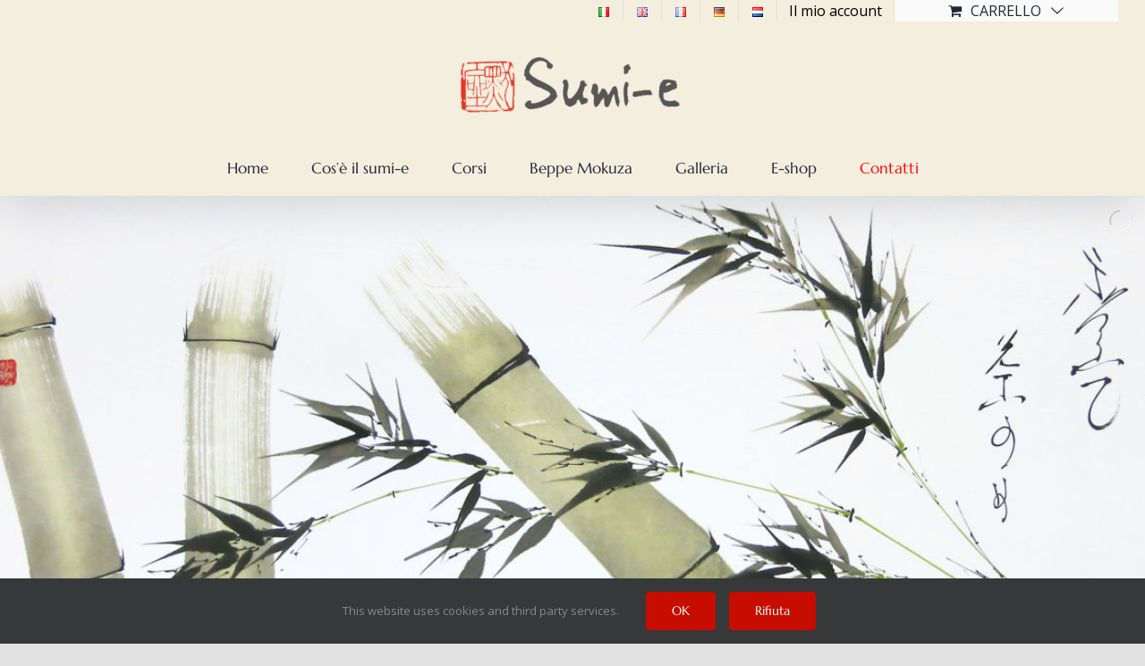

--- FILE ---
content_type: text/html; charset=utf-8
request_url: https://www.google.com/recaptcha/api2/anchor?ar=1&k=6LcgZLYZAAAAAJ16XA4hkenmN1czavv0FQXdPP7Y&co=aHR0cHM6Ly93d3cuc3VtaS1lLml0OjQ0Mw..&hl=en&v=PoyoqOPhxBO7pBk68S4YbpHZ&size=invisible&anchor-ms=20000&execute-ms=30000&cb=ik8l618t0j1c
body_size: 48909
content:
<!DOCTYPE HTML><html dir="ltr" lang="en"><head><meta http-equiv="Content-Type" content="text/html; charset=UTF-8">
<meta http-equiv="X-UA-Compatible" content="IE=edge">
<title>reCAPTCHA</title>
<style type="text/css">
/* cyrillic-ext */
@font-face {
  font-family: 'Roboto';
  font-style: normal;
  font-weight: 400;
  font-stretch: 100%;
  src: url(//fonts.gstatic.com/s/roboto/v48/KFO7CnqEu92Fr1ME7kSn66aGLdTylUAMa3GUBHMdazTgWw.woff2) format('woff2');
  unicode-range: U+0460-052F, U+1C80-1C8A, U+20B4, U+2DE0-2DFF, U+A640-A69F, U+FE2E-FE2F;
}
/* cyrillic */
@font-face {
  font-family: 'Roboto';
  font-style: normal;
  font-weight: 400;
  font-stretch: 100%;
  src: url(//fonts.gstatic.com/s/roboto/v48/KFO7CnqEu92Fr1ME7kSn66aGLdTylUAMa3iUBHMdazTgWw.woff2) format('woff2');
  unicode-range: U+0301, U+0400-045F, U+0490-0491, U+04B0-04B1, U+2116;
}
/* greek-ext */
@font-face {
  font-family: 'Roboto';
  font-style: normal;
  font-weight: 400;
  font-stretch: 100%;
  src: url(//fonts.gstatic.com/s/roboto/v48/KFO7CnqEu92Fr1ME7kSn66aGLdTylUAMa3CUBHMdazTgWw.woff2) format('woff2');
  unicode-range: U+1F00-1FFF;
}
/* greek */
@font-face {
  font-family: 'Roboto';
  font-style: normal;
  font-weight: 400;
  font-stretch: 100%;
  src: url(//fonts.gstatic.com/s/roboto/v48/KFO7CnqEu92Fr1ME7kSn66aGLdTylUAMa3-UBHMdazTgWw.woff2) format('woff2');
  unicode-range: U+0370-0377, U+037A-037F, U+0384-038A, U+038C, U+038E-03A1, U+03A3-03FF;
}
/* math */
@font-face {
  font-family: 'Roboto';
  font-style: normal;
  font-weight: 400;
  font-stretch: 100%;
  src: url(//fonts.gstatic.com/s/roboto/v48/KFO7CnqEu92Fr1ME7kSn66aGLdTylUAMawCUBHMdazTgWw.woff2) format('woff2');
  unicode-range: U+0302-0303, U+0305, U+0307-0308, U+0310, U+0312, U+0315, U+031A, U+0326-0327, U+032C, U+032F-0330, U+0332-0333, U+0338, U+033A, U+0346, U+034D, U+0391-03A1, U+03A3-03A9, U+03B1-03C9, U+03D1, U+03D5-03D6, U+03F0-03F1, U+03F4-03F5, U+2016-2017, U+2034-2038, U+203C, U+2040, U+2043, U+2047, U+2050, U+2057, U+205F, U+2070-2071, U+2074-208E, U+2090-209C, U+20D0-20DC, U+20E1, U+20E5-20EF, U+2100-2112, U+2114-2115, U+2117-2121, U+2123-214F, U+2190, U+2192, U+2194-21AE, U+21B0-21E5, U+21F1-21F2, U+21F4-2211, U+2213-2214, U+2216-22FF, U+2308-230B, U+2310, U+2319, U+231C-2321, U+2336-237A, U+237C, U+2395, U+239B-23B7, U+23D0, U+23DC-23E1, U+2474-2475, U+25AF, U+25B3, U+25B7, U+25BD, U+25C1, U+25CA, U+25CC, U+25FB, U+266D-266F, U+27C0-27FF, U+2900-2AFF, U+2B0E-2B11, U+2B30-2B4C, U+2BFE, U+3030, U+FF5B, U+FF5D, U+1D400-1D7FF, U+1EE00-1EEFF;
}
/* symbols */
@font-face {
  font-family: 'Roboto';
  font-style: normal;
  font-weight: 400;
  font-stretch: 100%;
  src: url(//fonts.gstatic.com/s/roboto/v48/KFO7CnqEu92Fr1ME7kSn66aGLdTylUAMaxKUBHMdazTgWw.woff2) format('woff2');
  unicode-range: U+0001-000C, U+000E-001F, U+007F-009F, U+20DD-20E0, U+20E2-20E4, U+2150-218F, U+2190, U+2192, U+2194-2199, U+21AF, U+21E6-21F0, U+21F3, U+2218-2219, U+2299, U+22C4-22C6, U+2300-243F, U+2440-244A, U+2460-24FF, U+25A0-27BF, U+2800-28FF, U+2921-2922, U+2981, U+29BF, U+29EB, U+2B00-2BFF, U+4DC0-4DFF, U+FFF9-FFFB, U+10140-1018E, U+10190-1019C, U+101A0, U+101D0-101FD, U+102E0-102FB, U+10E60-10E7E, U+1D2C0-1D2D3, U+1D2E0-1D37F, U+1F000-1F0FF, U+1F100-1F1AD, U+1F1E6-1F1FF, U+1F30D-1F30F, U+1F315, U+1F31C, U+1F31E, U+1F320-1F32C, U+1F336, U+1F378, U+1F37D, U+1F382, U+1F393-1F39F, U+1F3A7-1F3A8, U+1F3AC-1F3AF, U+1F3C2, U+1F3C4-1F3C6, U+1F3CA-1F3CE, U+1F3D4-1F3E0, U+1F3ED, U+1F3F1-1F3F3, U+1F3F5-1F3F7, U+1F408, U+1F415, U+1F41F, U+1F426, U+1F43F, U+1F441-1F442, U+1F444, U+1F446-1F449, U+1F44C-1F44E, U+1F453, U+1F46A, U+1F47D, U+1F4A3, U+1F4B0, U+1F4B3, U+1F4B9, U+1F4BB, U+1F4BF, U+1F4C8-1F4CB, U+1F4D6, U+1F4DA, U+1F4DF, U+1F4E3-1F4E6, U+1F4EA-1F4ED, U+1F4F7, U+1F4F9-1F4FB, U+1F4FD-1F4FE, U+1F503, U+1F507-1F50B, U+1F50D, U+1F512-1F513, U+1F53E-1F54A, U+1F54F-1F5FA, U+1F610, U+1F650-1F67F, U+1F687, U+1F68D, U+1F691, U+1F694, U+1F698, U+1F6AD, U+1F6B2, U+1F6B9-1F6BA, U+1F6BC, U+1F6C6-1F6CF, U+1F6D3-1F6D7, U+1F6E0-1F6EA, U+1F6F0-1F6F3, U+1F6F7-1F6FC, U+1F700-1F7FF, U+1F800-1F80B, U+1F810-1F847, U+1F850-1F859, U+1F860-1F887, U+1F890-1F8AD, U+1F8B0-1F8BB, U+1F8C0-1F8C1, U+1F900-1F90B, U+1F93B, U+1F946, U+1F984, U+1F996, U+1F9E9, U+1FA00-1FA6F, U+1FA70-1FA7C, U+1FA80-1FA89, U+1FA8F-1FAC6, U+1FACE-1FADC, U+1FADF-1FAE9, U+1FAF0-1FAF8, U+1FB00-1FBFF;
}
/* vietnamese */
@font-face {
  font-family: 'Roboto';
  font-style: normal;
  font-weight: 400;
  font-stretch: 100%;
  src: url(//fonts.gstatic.com/s/roboto/v48/KFO7CnqEu92Fr1ME7kSn66aGLdTylUAMa3OUBHMdazTgWw.woff2) format('woff2');
  unicode-range: U+0102-0103, U+0110-0111, U+0128-0129, U+0168-0169, U+01A0-01A1, U+01AF-01B0, U+0300-0301, U+0303-0304, U+0308-0309, U+0323, U+0329, U+1EA0-1EF9, U+20AB;
}
/* latin-ext */
@font-face {
  font-family: 'Roboto';
  font-style: normal;
  font-weight: 400;
  font-stretch: 100%;
  src: url(//fonts.gstatic.com/s/roboto/v48/KFO7CnqEu92Fr1ME7kSn66aGLdTylUAMa3KUBHMdazTgWw.woff2) format('woff2');
  unicode-range: U+0100-02BA, U+02BD-02C5, U+02C7-02CC, U+02CE-02D7, U+02DD-02FF, U+0304, U+0308, U+0329, U+1D00-1DBF, U+1E00-1E9F, U+1EF2-1EFF, U+2020, U+20A0-20AB, U+20AD-20C0, U+2113, U+2C60-2C7F, U+A720-A7FF;
}
/* latin */
@font-face {
  font-family: 'Roboto';
  font-style: normal;
  font-weight: 400;
  font-stretch: 100%;
  src: url(//fonts.gstatic.com/s/roboto/v48/KFO7CnqEu92Fr1ME7kSn66aGLdTylUAMa3yUBHMdazQ.woff2) format('woff2');
  unicode-range: U+0000-00FF, U+0131, U+0152-0153, U+02BB-02BC, U+02C6, U+02DA, U+02DC, U+0304, U+0308, U+0329, U+2000-206F, U+20AC, U+2122, U+2191, U+2193, U+2212, U+2215, U+FEFF, U+FFFD;
}
/* cyrillic-ext */
@font-face {
  font-family: 'Roboto';
  font-style: normal;
  font-weight: 500;
  font-stretch: 100%;
  src: url(//fonts.gstatic.com/s/roboto/v48/KFO7CnqEu92Fr1ME7kSn66aGLdTylUAMa3GUBHMdazTgWw.woff2) format('woff2');
  unicode-range: U+0460-052F, U+1C80-1C8A, U+20B4, U+2DE0-2DFF, U+A640-A69F, U+FE2E-FE2F;
}
/* cyrillic */
@font-face {
  font-family: 'Roboto';
  font-style: normal;
  font-weight: 500;
  font-stretch: 100%;
  src: url(//fonts.gstatic.com/s/roboto/v48/KFO7CnqEu92Fr1ME7kSn66aGLdTylUAMa3iUBHMdazTgWw.woff2) format('woff2');
  unicode-range: U+0301, U+0400-045F, U+0490-0491, U+04B0-04B1, U+2116;
}
/* greek-ext */
@font-face {
  font-family: 'Roboto';
  font-style: normal;
  font-weight: 500;
  font-stretch: 100%;
  src: url(//fonts.gstatic.com/s/roboto/v48/KFO7CnqEu92Fr1ME7kSn66aGLdTylUAMa3CUBHMdazTgWw.woff2) format('woff2');
  unicode-range: U+1F00-1FFF;
}
/* greek */
@font-face {
  font-family: 'Roboto';
  font-style: normal;
  font-weight: 500;
  font-stretch: 100%;
  src: url(//fonts.gstatic.com/s/roboto/v48/KFO7CnqEu92Fr1ME7kSn66aGLdTylUAMa3-UBHMdazTgWw.woff2) format('woff2');
  unicode-range: U+0370-0377, U+037A-037F, U+0384-038A, U+038C, U+038E-03A1, U+03A3-03FF;
}
/* math */
@font-face {
  font-family: 'Roboto';
  font-style: normal;
  font-weight: 500;
  font-stretch: 100%;
  src: url(//fonts.gstatic.com/s/roboto/v48/KFO7CnqEu92Fr1ME7kSn66aGLdTylUAMawCUBHMdazTgWw.woff2) format('woff2');
  unicode-range: U+0302-0303, U+0305, U+0307-0308, U+0310, U+0312, U+0315, U+031A, U+0326-0327, U+032C, U+032F-0330, U+0332-0333, U+0338, U+033A, U+0346, U+034D, U+0391-03A1, U+03A3-03A9, U+03B1-03C9, U+03D1, U+03D5-03D6, U+03F0-03F1, U+03F4-03F5, U+2016-2017, U+2034-2038, U+203C, U+2040, U+2043, U+2047, U+2050, U+2057, U+205F, U+2070-2071, U+2074-208E, U+2090-209C, U+20D0-20DC, U+20E1, U+20E5-20EF, U+2100-2112, U+2114-2115, U+2117-2121, U+2123-214F, U+2190, U+2192, U+2194-21AE, U+21B0-21E5, U+21F1-21F2, U+21F4-2211, U+2213-2214, U+2216-22FF, U+2308-230B, U+2310, U+2319, U+231C-2321, U+2336-237A, U+237C, U+2395, U+239B-23B7, U+23D0, U+23DC-23E1, U+2474-2475, U+25AF, U+25B3, U+25B7, U+25BD, U+25C1, U+25CA, U+25CC, U+25FB, U+266D-266F, U+27C0-27FF, U+2900-2AFF, U+2B0E-2B11, U+2B30-2B4C, U+2BFE, U+3030, U+FF5B, U+FF5D, U+1D400-1D7FF, U+1EE00-1EEFF;
}
/* symbols */
@font-face {
  font-family: 'Roboto';
  font-style: normal;
  font-weight: 500;
  font-stretch: 100%;
  src: url(//fonts.gstatic.com/s/roboto/v48/KFO7CnqEu92Fr1ME7kSn66aGLdTylUAMaxKUBHMdazTgWw.woff2) format('woff2');
  unicode-range: U+0001-000C, U+000E-001F, U+007F-009F, U+20DD-20E0, U+20E2-20E4, U+2150-218F, U+2190, U+2192, U+2194-2199, U+21AF, U+21E6-21F0, U+21F3, U+2218-2219, U+2299, U+22C4-22C6, U+2300-243F, U+2440-244A, U+2460-24FF, U+25A0-27BF, U+2800-28FF, U+2921-2922, U+2981, U+29BF, U+29EB, U+2B00-2BFF, U+4DC0-4DFF, U+FFF9-FFFB, U+10140-1018E, U+10190-1019C, U+101A0, U+101D0-101FD, U+102E0-102FB, U+10E60-10E7E, U+1D2C0-1D2D3, U+1D2E0-1D37F, U+1F000-1F0FF, U+1F100-1F1AD, U+1F1E6-1F1FF, U+1F30D-1F30F, U+1F315, U+1F31C, U+1F31E, U+1F320-1F32C, U+1F336, U+1F378, U+1F37D, U+1F382, U+1F393-1F39F, U+1F3A7-1F3A8, U+1F3AC-1F3AF, U+1F3C2, U+1F3C4-1F3C6, U+1F3CA-1F3CE, U+1F3D4-1F3E0, U+1F3ED, U+1F3F1-1F3F3, U+1F3F5-1F3F7, U+1F408, U+1F415, U+1F41F, U+1F426, U+1F43F, U+1F441-1F442, U+1F444, U+1F446-1F449, U+1F44C-1F44E, U+1F453, U+1F46A, U+1F47D, U+1F4A3, U+1F4B0, U+1F4B3, U+1F4B9, U+1F4BB, U+1F4BF, U+1F4C8-1F4CB, U+1F4D6, U+1F4DA, U+1F4DF, U+1F4E3-1F4E6, U+1F4EA-1F4ED, U+1F4F7, U+1F4F9-1F4FB, U+1F4FD-1F4FE, U+1F503, U+1F507-1F50B, U+1F50D, U+1F512-1F513, U+1F53E-1F54A, U+1F54F-1F5FA, U+1F610, U+1F650-1F67F, U+1F687, U+1F68D, U+1F691, U+1F694, U+1F698, U+1F6AD, U+1F6B2, U+1F6B9-1F6BA, U+1F6BC, U+1F6C6-1F6CF, U+1F6D3-1F6D7, U+1F6E0-1F6EA, U+1F6F0-1F6F3, U+1F6F7-1F6FC, U+1F700-1F7FF, U+1F800-1F80B, U+1F810-1F847, U+1F850-1F859, U+1F860-1F887, U+1F890-1F8AD, U+1F8B0-1F8BB, U+1F8C0-1F8C1, U+1F900-1F90B, U+1F93B, U+1F946, U+1F984, U+1F996, U+1F9E9, U+1FA00-1FA6F, U+1FA70-1FA7C, U+1FA80-1FA89, U+1FA8F-1FAC6, U+1FACE-1FADC, U+1FADF-1FAE9, U+1FAF0-1FAF8, U+1FB00-1FBFF;
}
/* vietnamese */
@font-face {
  font-family: 'Roboto';
  font-style: normal;
  font-weight: 500;
  font-stretch: 100%;
  src: url(//fonts.gstatic.com/s/roboto/v48/KFO7CnqEu92Fr1ME7kSn66aGLdTylUAMa3OUBHMdazTgWw.woff2) format('woff2');
  unicode-range: U+0102-0103, U+0110-0111, U+0128-0129, U+0168-0169, U+01A0-01A1, U+01AF-01B0, U+0300-0301, U+0303-0304, U+0308-0309, U+0323, U+0329, U+1EA0-1EF9, U+20AB;
}
/* latin-ext */
@font-face {
  font-family: 'Roboto';
  font-style: normal;
  font-weight: 500;
  font-stretch: 100%;
  src: url(//fonts.gstatic.com/s/roboto/v48/KFO7CnqEu92Fr1ME7kSn66aGLdTylUAMa3KUBHMdazTgWw.woff2) format('woff2');
  unicode-range: U+0100-02BA, U+02BD-02C5, U+02C7-02CC, U+02CE-02D7, U+02DD-02FF, U+0304, U+0308, U+0329, U+1D00-1DBF, U+1E00-1E9F, U+1EF2-1EFF, U+2020, U+20A0-20AB, U+20AD-20C0, U+2113, U+2C60-2C7F, U+A720-A7FF;
}
/* latin */
@font-face {
  font-family: 'Roboto';
  font-style: normal;
  font-weight: 500;
  font-stretch: 100%;
  src: url(//fonts.gstatic.com/s/roboto/v48/KFO7CnqEu92Fr1ME7kSn66aGLdTylUAMa3yUBHMdazQ.woff2) format('woff2');
  unicode-range: U+0000-00FF, U+0131, U+0152-0153, U+02BB-02BC, U+02C6, U+02DA, U+02DC, U+0304, U+0308, U+0329, U+2000-206F, U+20AC, U+2122, U+2191, U+2193, U+2212, U+2215, U+FEFF, U+FFFD;
}
/* cyrillic-ext */
@font-face {
  font-family: 'Roboto';
  font-style: normal;
  font-weight: 900;
  font-stretch: 100%;
  src: url(//fonts.gstatic.com/s/roboto/v48/KFO7CnqEu92Fr1ME7kSn66aGLdTylUAMa3GUBHMdazTgWw.woff2) format('woff2');
  unicode-range: U+0460-052F, U+1C80-1C8A, U+20B4, U+2DE0-2DFF, U+A640-A69F, U+FE2E-FE2F;
}
/* cyrillic */
@font-face {
  font-family: 'Roboto';
  font-style: normal;
  font-weight: 900;
  font-stretch: 100%;
  src: url(//fonts.gstatic.com/s/roboto/v48/KFO7CnqEu92Fr1ME7kSn66aGLdTylUAMa3iUBHMdazTgWw.woff2) format('woff2');
  unicode-range: U+0301, U+0400-045F, U+0490-0491, U+04B0-04B1, U+2116;
}
/* greek-ext */
@font-face {
  font-family: 'Roboto';
  font-style: normal;
  font-weight: 900;
  font-stretch: 100%;
  src: url(//fonts.gstatic.com/s/roboto/v48/KFO7CnqEu92Fr1ME7kSn66aGLdTylUAMa3CUBHMdazTgWw.woff2) format('woff2');
  unicode-range: U+1F00-1FFF;
}
/* greek */
@font-face {
  font-family: 'Roboto';
  font-style: normal;
  font-weight: 900;
  font-stretch: 100%;
  src: url(//fonts.gstatic.com/s/roboto/v48/KFO7CnqEu92Fr1ME7kSn66aGLdTylUAMa3-UBHMdazTgWw.woff2) format('woff2');
  unicode-range: U+0370-0377, U+037A-037F, U+0384-038A, U+038C, U+038E-03A1, U+03A3-03FF;
}
/* math */
@font-face {
  font-family: 'Roboto';
  font-style: normal;
  font-weight: 900;
  font-stretch: 100%;
  src: url(//fonts.gstatic.com/s/roboto/v48/KFO7CnqEu92Fr1ME7kSn66aGLdTylUAMawCUBHMdazTgWw.woff2) format('woff2');
  unicode-range: U+0302-0303, U+0305, U+0307-0308, U+0310, U+0312, U+0315, U+031A, U+0326-0327, U+032C, U+032F-0330, U+0332-0333, U+0338, U+033A, U+0346, U+034D, U+0391-03A1, U+03A3-03A9, U+03B1-03C9, U+03D1, U+03D5-03D6, U+03F0-03F1, U+03F4-03F5, U+2016-2017, U+2034-2038, U+203C, U+2040, U+2043, U+2047, U+2050, U+2057, U+205F, U+2070-2071, U+2074-208E, U+2090-209C, U+20D0-20DC, U+20E1, U+20E5-20EF, U+2100-2112, U+2114-2115, U+2117-2121, U+2123-214F, U+2190, U+2192, U+2194-21AE, U+21B0-21E5, U+21F1-21F2, U+21F4-2211, U+2213-2214, U+2216-22FF, U+2308-230B, U+2310, U+2319, U+231C-2321, U+2336-237A, U+237C, U+2395, U+239B-23B7, U+23D0, U+23DC-23E1, U+2474-2475, U+25AF, U+25B3, U+25B7, U+25BD, U+25C1, U+25CA, U+25CC, U+25FB, U+266D-266F, U+27C0-27FF, U+2900-2AFF, U+2B0E-2B11, U+2B30-2B4C, U+2BFE, U+3030, U+FF5B, U+FF5D, U+1D400-1D7FF, U+1EE00-1EEFF;
}
/* symbols */
@font-face {
  font-family: 'Roboto';
  font-style: normal;
  font-weight: 900;
  font-stretch: 100%;
  src: url(//fonts.gstatic.com/s/roboto/v48/KFO7CnqEu92Fr1ME7kSn66aGLdTylUAMaxKUBHMdazTgWw.woff2) format('woff2');
  unicode-range: U+0001-000C, U+000E-001F, U+007F-009F, U+20DD-20E0, U+20E2-20E4, U+2150-218F, U+2190, U+2192, U+2194-2199, U+21AF, U+21E6-21F0, U+21F3, U+2218-2219, U+2299, U+22C4-22C6, U+2300-243F, U+2440-244A, U+2460-24FF, U+25A0-27BF, U+2800-28FF, U+2921-2922, U+2981, U+29BF, U+29EB, U+2B00-2BFF, U+4DC0-4DFF, U+FFF9-FFFB, U+10140-1018E, U+10190-1019C, U+101A0, U+101D0-101FD, U+102E0-102FB, U+10E60-10E7E, U+1D2C0-1D2D3, U+1D2E0-1D37F, U+1F000-1F0FF, U+1F100-1F1AD, U+1F1E6-1F1FF, U+1F30D-1F30F, U+1F315, U+1F31C, U+1F31E, U+1F320-1F32C, U+1F336, U+1F378, U+1F37D, U+1F382, U+1F393-1F39F, U+1F3A7-1F3A8, U+1F3AC-1F3AF, U+1F3C2, U+1F3C4-1F3C6, U+1F3CA-1F3CE, U+1F3D4-1F3E0, U+1F3ED, U+1F3F1-1F3F3, U+1F3F5-1F3F7, U+1F408, U+1F415, U+1F41F, U+1F426, U+1F43F, U+1F441-1F442, U+1F444, U+1F446-1F449, U+1F44C-1F44E, U+1F453, U+1F46A, U+1F47D, U+1F4A3, U+1F4B0, U+1F4B3, U+1F4B9, U+1F4BB, U+1F4BF, U+1F4C8-1F4CB, U+1F4D6, U+1F4DA, U+1F4DF, U+1F4E3-1F4E6, U+1F4EA-1F4ED, U+1F4F7, U+1F4F9-1F4FB, U+1F4FD-1F4FE, U+1F503, U+1F507-1F50B, U+1F50D, U+1F512-1F513, U+1F53E-1F54A, U+1F54F-1F5FA, U+1F610, U+1F650-1F67F, U+1F687, U+1F68D, U+1F691, U+1F694, U+1F698, U+1F6AD, U+1F6B2, U+1F6B9-1F6BA, U+1F6BC, U+1F6C6-1F6CF, U+1F6D3-1F6D7, U+1F6E0-1F6EA, U+1F6F0-1F6F3, U+1F6F7-1F6FC, U+1F700-1F7FF, U+1F800-1F80B, U+1F810-1F847, U+1F850-1F859, U+1F860-1F887, U+1F890-1F8AD, U+1F8B0-1F8BB, U+1F8C0-1F8C1, U+1F900-1F90B, U+1F93B, U+1F946, U+1F984, U+1F996, U+1F9E9, U+1FA00-1FA6F, U+1FA70-1FA7C, U+1FA80-1FA89, U+1FA8F-1FAC6, U+1FACE-1FADC, U+1FADF-1FAE9, U+1FAF0-1FAF8, U+1FB00-1FBFF;
}
/* vietnamese */
@font-face {
  font-family: 'Roboto';
  font-style: normal;
  font-weight: 900;
  font-stretch: 100%;
  src: url(//fonts.gstatic.com/s/roboto/v48/KFO7CnqEu92Fr1ME7kSn66aGLdTylUAMa3OUBHMdazTgWw.woff2) format('woff2');
  unicode-range: U+0102-0103, U+0110-0111, U+0128-0129, U+0168-0169, U+01A0-01A1, U+01AF-01B0, U+0300-0301, U+0303-0304, U+0308-0309, U+0323, U+0329, U+1EA0-1EF9, U+20AB;
}
/* latin-ext */
@font-face {
  font-family: 'Roboto';
  font-style: normal;
  font-weight: 900;
  font-stretch: 100%;
  src: url(//fonts.gstatic.com/s/roboto/v48/KFO7CnqEu92Fr1ME7kSn66aGLdTylUAMa3KUBHMdazTgWw.woff2) format('woff2');
  unicode-range: U+0100-02BA, U+02BD-02C5, U+02C7-02CC, U+02CE-02D7, U+02DD-02FF, U+0304, U+0308, U+0329, U+1D00-1DBF, U+1E00-1E9F, U+1EF2-1EFF, U+2020, U+20A0-20AB, U+20AD-20C0, U+2113, U+2C60-2C7F, U+A720-A7FF;
}
/* latin */
@font-face {
  font-family: 'Roboto';
  font-style: normal;
  font-weight: 900;
  font-stretch: 100%;
  src: url(//fonts.gstatic.com/s/roboto/v48/KFO7CnqEu92Fr1ME7kSn66aGLdTylUAMa3yUBHMdazQ.woff2) format('woff2');
  unicode-range: U+0000-00FF, U+0131, U+0152-0153, U+02BB-02BC, U+02C6, U+02DA, U+02DC, U+0304, U+0308, U+0329, U+2000-206F, U+20AC, U+2122, U+2191, U+2193, U+2212, U+2215, U+FEFF, U+FFFD;
}

</style>
<link rel="stylesheet" type="text/css" href="https://www.gstatic.com/recaptcha/releases/PoyoqOPhxBO7pBk68S4YbpHZ/styles__ltr.css">
<script nonce="JenOgJHB95ubiNMk17T_Uw" type="text/javascript">window['__recaptcha_api'] = 'https://www.google.com/recaptcha/api2/';</script>
<script type="text/javascript" src="https://www.gstatic.com/recaptcha/releases/PoyoqOPhxBO7pBk68S4YbpHZ/recaptcha__en.js" nonce="JenOgJHB95ubiNMk17T_Uw">
      
    </script></head>
<body><div id="rc-anchor-alert" class="rc-anchor-alert"></div>
<input type="hidden" id="recaptcha-token" value="[base64]">
<script type="text/javascript" nonce="JenOgJHB95ubiNMk17T_Uw">
      recaptcha.anchor.Main.init("[\x22ainput\x22,[\x22bgdata\x22,\x22\x22,\[base64]/[base64]/[base64]/[base64]/[base64]/[base64]/[base64]/[base64]/[base64]/[base64]\\u003d\x22,\[base64]\x22,\[base64]/[base64]/CtABpIzTCv8OVwqHDjcOfwpBQaMO6I2jCr3fDjWRNwoplT8OsXhRsw6gIwr/[base64]/wrs9w7fCv8OKw6wxKyvCj8Oow4vCtA7DhMKNB8Obw7rDt8Ouw4TDqcK5w67DjhMhO0kPK8OvYRfDpDDCnmswQlACaMOCw5XDqcKTY8K+w7sLE8KVJ8KZwqAjwrQffMKBw6IOwp7CrFI8QXMWwpXCrXzDmsKQJXjCgcKuwqE5wrDCqR/DjRUVw5IHDsKvwqQvwqooMGHCoMKVw60nwoDDojnCikpyBlHDisOmNwoPwoc6wqF/[base64]/DhsOHW8KnSVgtF8OcAMOPw4fDmD3DvMO6wqYlw7lFPEp4w5fCsCQPV8OLwr0GwqbCkcKUB0svw4jDkCJ9wr/DhTJqL1DCp2/[base64]/CrEHDl1LCt8KcIl3DgX0WaMOJw7IhBcOxcsOVw60ww6fDp3/CiT0Xw6TCvcOqw70TB8K4HAwyDsOgPWzCmBLDjsOgWCNRXMOdbTcswohhRzbDun8eFEDDocOywpAvY1nCiWjCqnfDog0Xw5Bvw53DncKbwrrDpMKZw4vDiX/Ct8K+L2XCj8OLCcKnwqI0E8KkRsOVw5Qtw7MFBzfDojLDpml6c8KTDE3ChxLDonNYXxFYw70vw6NmwqQ1w5zDjGXDpsKjwrwCdMKSOVzCpCQhwprDpMKFc2RTSsOSOsO8SmvDhMKQIBpZw6EMDsKcQ8KBEm9KKsOJw4XDlmkrwpJ5woXClE/CrCPCvQg+U1jCncOgwpTChcKxTGbCsMO5VTwnEEIIw5XCssOyU8KZAwTChsOCIyVsdgYBw4w5f8KUwq7Cj8OVwrM3W8OIJVggwqHCtxNxTMKZwofCrHAkbx5sw4XDtsOPC8Oaw7jDoSJfMMKwf3/[base64]/wozDjMOew6shAFRJwoHCrMKgw7VHL8KRw4LDhsKGNcKLwqnCvcK0wo/CsUUWHsKswpobw55sIMKDwqHCnsKVdQrCgsORFg3CtsKxDhLCrsK8wqfCjivDvl/CgMOkwpsAw4PCncOvbUnCjy3CrFrDrcKqwqXDkxnCsTEUwr5nAMOiB8Khw73DswHCuxXDmR/CiUxpFQYGw6wgw5jCgA8zaMORA8OhwpZlXT0kwqA7XVzDvQPDkMO7w4bDo8K+woQEwqt0w7xsXMOswoASwoTDs8Kow7cDw5jCm8KXdMOoWcObLMOSMg8jwroxw6tZFsO7wr0MdynDpsKDHsK+aSzChcOKwq/[base64]/w4E+wofCnsO3wppQTgxrFMKiw6h6wr7DtcOGScOkbMKmwozCtMKufE1Gwq/DoMKVHMKba8KvwoLCmMOew5xsSnclb8OxXzZ7PEIew43Cm8KdTWFGY1ZPJcKDwpJzw6hkw5ABwqY4w7XCtEMtO8Oqw6cFUcO4wpvDmTw+w4TDkXDDr8KMamTCj8OkUz4Nw65+w7Zjw4tBacKoccO/Fn7Cr8OpGsKsdAQgcsOMwoMcw4R0EcOsXnkywqjCl0cEPMKZCnjDv0rDocKjw7bCpXlfPMKqH8KtBD/DqsOOdwDCnMOBTUTCg8KKA0XDrMKMOSfCmhXDhSLCjAnDj1XDtDl/[base64]/ClBQdSmzCpMKuT8Odw6jDgwgLwoQbwoIawoXDiWA1woDDqcK4w6dRwq7CsMKuw5M/fsO6wqrDgB4yZMKHEsOrNwMNwqFxVSXCh8KdbMKIw44aa8KJa37DgVfCssKiwqTCt8KFwpN4CcKHV8O/wq7Dt8Ktw7N4w7/DmxjCt8K6wr4sTC1GPRcRwpbCpcKbNcOhW8K1ZGjCgz/Ci8KTw6YMwrA3IMOrSTNfw7vChsKNQWxIXX7CicOROEbDmVJlfcOkWMKhWQE+woDClMKcwr/DjipbecOxw7fChcK6w40nw75Bwrh5wp/Dt8OuVcK/H8Ovw58Gw581AMK0DGctw5jCvWMfw6HCmz0cwrHDkmHCnUxOw7PCr8Omw5xyFjTDpsOmwr0CEcO7B8K5w7YjEMOoERUDWHHDqcKTZsOCFMOVNl17bMK8K8KecRd+KhTCt8K3w4pnHcOeRFBLCWglwr/[base64]/DicOjwrVyfcKTVxZsw6vCvcOSwq7CklMmBx8LQsKrOnzCncOQWQfDqcOpw7TDnsK+wpvCq8KEV8Ktw5rCpcOCR8KNcsK2wq41CkbCgWN5asK8w7jDrcKIXMKAfcOjw6EYLFnCvwrDtilFPC98cAJRG1xPwokVw7wswo/CgMKia8K1w43DuHhOBn05c8K3aC7DhcKxw7LCvsKSJ3vCrMOYJWPDhsKoAmvDlRBBwqjCgX02wpnDtRRlNx/[base64]/wrgYJnbCscK7cF9EC0kQwo3Cq8OcEivCsF/Do3k9QsOzC8OvwrsXw73CnMO3w6HDhMOdw6NtQsOrwpUVacOfwrDChR/[base64]/CkkfDoW4Qw6bClcKDw4PCqsK0wqF2HgXCvMK8w6lSNsOMw4LCnibDiMOdwrLClWZxU8OWwqExIcO2wo7DtFxuFHbDg1Vjw6LDlsKcwo8xRjPChFB/w7rCvS4MJ1vDiEZpS8Kxwo9OJ8OjR3BYw77CssKZw53DgsOXw7nDo2rDjMOPwrHCoU/DkcOxw4/CtsK7w7JBCTnDhsKrw6TDhcOYJBo6CV3DvcOow7whWcK2UcO/w4pLVcOnw7NIwoTCgsKiwojCnMODwrHCkiDDlmfCnwbDm8OZU8KSTcOjesO1wozDtcOiBkDCgHVHwr0cwpI7w6jCu8KWwqFqwpDCqygtSnZ6wrshw63Cr1jClk8gwrPCviUvDmLCgChowpTDr23DncKvRDxkJ8Omw77CjMKAw70ZbsKkw4PCvQ7Ckg/Dj3U/w59NZ0Mcw59Nwow/w5kLNsKIZRnDp8ORWhHDokbCmiDDtMKWZCgpw7nCsMOCcAPDgsOGYMKLwrpSUcO5w7g5alRRdQ0KwqzCk8OLfcO6w7DDqcOWIsKbw4Zod8KHI03CvGnDkWvCh8KwwrPChg1FwoBEDMOAMsKkD8KTJ8OGWAXDmsOZwpRkDT/DtBtEw5zCiSRRw5xpSn9Gw5w9w7t9w6PCvMKBYcKvTW4Jw7YzL8KlwoTDhcOYa3rChDkew6Rgw5/DlMOpJV/DqMOPW17Di8KIwrLCqcOjw6LCkMOZUcOKG3jDn8KJKsKZwqUQfTTDscOAwpQMeMKaw4PDtTUOAMOKfcKlw7vCgsKGCGXCg8KzHsKow4XDjAzCkDXDmsO8N100wovDqsOxTQMIwpBAw7IhPsOiwrIUbMKOwoXDiG/Chgo7AMKFw7jCtjJww6DDpA9dw5FswrUPwrU7EmPCjB3CjxrChsORIcOXTMKnwp7CvcOywp0kw5nCssKLH8OcwptXw6dhFWssDhwcwrXCnsKHDinDgsKcW8KMMcKDCV/[base64]/ChcKwE8OHw5Y5VAsPPcKMw7cjJMKtw5DCvTXClMKYYgbCiWnDmsKaUsKnw4bDrMOxw7hFw7NYw6syw4xWwoPDpFdVwqzDm8OVczhaw4g3wqNDw44yw5ZdC8K+wpvCuCdcEMKUI8OVw4fDksKUIFLCrF/[base64]/O8OSdnXCmyYZw63CmcKFesO4w77Dr1vCgjPDomnDoi3CtcOlwqHCocKjw4YOwpbDiE/DqsKOHQJ9w5skwpbCrMOEw7PDmsKBw5B/w4HDk8KYKEvCmFzCm09aAsOVQ8O8MWJ2dybDv0Mfw5cRwq/Cs2YMwpc9w7NsBg/[base64]/wpnClcOswoPDq8KBDD3Dsz1Iw4IyZsKRMsO5bCvCmTMAXRkTwr7CsXEZWTBlZcKKXMOTw7tlwpRyPcK3FDfCjGHCtcKsElbDjDo6RsKdw4bDsG/Dq8KMwrl6Qh/Cm8O3wpfDs1x1w5DDn3bDpcOLw5rCmw3DnGnDvMKFw7ByB8OpQMK5w7s8TFPChlF2asO0wq0cwobDknfDuxPDoMOPwrHDvmbChsO8w4rDhsK1bUUQO8OYwqzCk8OmaDvDnFHCn8KWRXbCl8K8WsOCwpvDl3jDtcOawr/CvhJSw68tw5XCrsOuwpTCq0sMIwTDrHnCuMO3KMOUYy4YFFcsTMKhw5RdwrvChyJSw7NJw4dFGEImw7IMFV/Dg23DmwR4w6lew6XCgMKLTcK8ASYnwqDCr8OkDgRmwoAHw7ZSVwfDqsOHw7ERRMK9wqnDgiNAG8Ouwp7DnXNzwoxtVsOBf1PCokjCnsOQw7IGw7/CsMKGwqbCu8Kmek3ClcKywosXOMOiw7DDmGAwwp4XLD45wpJZwqnDgcO2chwQw6NGw43DrsKYNsKrw5R0w60jAMKWwqB/wq3DggYDECBuwrsfw5HDucKjw6nDrX1+wqR0w4DDoEDDoMOdwqwnTMOLGzLCo0cyX3TDi8O9JsKUw69vamvCjQtKVsOAwq/DuMKEw6nDtcKCwqLCqsKudhLCvMKvW8KXwoDCsjNGIcOQw7jCncKNw6HCnh3Ci8OlPgN8QMOMMcKKXnFsU8OuAjnClMKpLjMYw4IZUhZ+wo3Cg8KRw5jCvcOpaQpqwqUlwrg7w5rDtwkBw4YYwp/CisONR8Kzw6zCqnDCocKHB0IwQsKBw7TCl1oFdBHDrHfDtgNqwpfDncObRj7DpVweAMOzwobDlGjDhcOQwr9Cwq8BClwxYVQLw5HCjcKvwrVdWkjDpxrCgcOQw4zCjDTDiMO3fhPDk8KRZsOcFMKRw7/DuCTCrMK/w7nCnT7CmsOPw4nDvsO0w7Rtw5F0RsKsYnbCicKhw4/DklLClMOpwrjCoSsWFsOZw57DqwPCgnjCgcKSDE7DqADCtsO5HXbChHwxUcOcwqjDoQQrbi/DsMOXw4AnDVFtwprCiADCk0csU19Qw6fCkSsFTWFFbyrCvllTw5nDqlHCnDDDvsKDwojDm1ABwqJTX8O2w43DusOpwqjDoEsXw5V6w4jDmMK+PHIjwqTCoMO6wp/CswPCl8OXC0Rnwq1fSRZRw6nDowsQw4oFw5cIcMK7aX0xwq0NIMKAw7UJJMKtwp7DosKHwoEUw5vDkcOLb8Kyw6/DkMKQE8OPfMKQw70wwrvDtiNHP0jCkDQrExjDiMK1w4jDlMKCwrzCusKewqHCpWo9w5zDr8KXwqbDthlxcMOTIxZVRBXDpW/[base64]/w7ogIMKhwo7DksOeKF7CjSccwq/[base64]/DgsOCasK4QsOqw6zDqTZXWsK+InPDjsKEX8O8wqQ3wo1lwrJmMMKcwqUPd8OCDjJkwrZfw53DuzrDo28LMGXCt2PDrhVrw4cQwoHCq0cUwrfDp8O6wrwbJXXDjEjDlcOBA3jDrMOxwoYPF8OIwpjDnBw4w7YOwp/CjsOMw5wuw5BTZnXClzgGw6thwrbDmsO3L0/CpVEwFkDDuMOtwpYKw5/ChQTDvMOHwq3CgcKjCWc/wohow4kmE8OGW8Ktw4LCgsKzwqTCrMO0w4ACbGDCvmEbJnAZw5d2KMOGwqZzwq8Rwo7DssO1McOiHjXDg1jDuUPCpcOVUUwKw7XCh8OIWxjDm1cDwoTCqcKnw7nDiFwQwqUiOW7Cq8Ohw4ddwrksw547wqjDnAzDrsOKJSXDnnQsFTDDlMOVw5rChsKASFJ/w5rDjsKtwr55w4csw45dMWfDvU/[base64]/ExQfT3rCr8ONw7gDwocFw7AwYcO2wpfDpw9cwpM/[base64]/[base64]/wprCrsOOw4DDusK7woYjw4YywopKJRAJw4I5wrBWwqTDsRHCqiBHKXMqwoHDtz1ow5vDgcO/w5fCpFk9KcK/w5gPw67CgMOVRcOAEirCrTzDvkDDqzptw75vwqfDuBxGZMOPXcK4acOfw4p+JSRnAgfDqcOJcn0jwq3ClkfDvDPCp8OXW8OXwqNwwp15w5V4w5bCmw7Dm1tKfUU5SEfDgh7DhE7CoBwxMcKSwrEqwrzCjgLCvcKWwqLDjcK/[base64]/DucKvwr/Cg2HClsOGw5sPw5lfw70SD8KMw64Ew5JEw7/[base64]/DvQk9McKIwqgKclHDo8KOwoVkw7sxEsKqV8KwPAoQwrdOw6kSw4wiw71nw6UvwoHDi8KKKMOIUMOuwo17XcK4WMK/[base64]/[base64]/DncKsW8OZwoZhI8KDw5bDscKhwr/CtMKdw7nCiBbCvcKpXsKWOMKTWcOzwq4FOMOnwos/w51jw5YuUVbDvMKSYsOeFFLDtMKCw6LCk1YzwrsqF34YwpTDvQ7Ct8Ocw7EXwolXOFDCjcORYcObejh3OcO/w6DCtnjDnHTCn8KcaMKRw4Fqw4zChgAzw6YcwobDlcOXSycRw7NPcsKkNMONHxZAw7HCrMO1PDVMwq/DukUjw61dUsKQwr49wrVgw7obKsKGw50Xw641JwgiTMO9wpUHwrrCimoRTk/Dkw9+wq3Dr8Onw4YAwoDCtHNTScKoasK9VRcGwqYuw4/DrcOPIsOOwqwQw4IKU8Oiw4YNSws7Y8K+M8OJw6bDr8OXdcOqbCXDukxTIDACcmBYwqXCj8OFTMKUK8ONwoXDoQzCoizCiCpuw7h0w7DDiTwmBRA/DMO6W0Zow5jCjnXCicKBw59Hwo3Ch8KRw63Cp8Kyw7F9wqXCsgAPwpjCocO8wrfDo8OFw6fDuyESwoNxw7nDjcOLwpPDtGDCk8OEw65LFDoGLljDt2lSfBXCqyjDtw1gRMKcwrHDnzbCj0UYHsK3w7Z2I8K9ND/CtMK5woVyDsOtOVPCqMOLwr7DpMO0wqjCi0jCpA0fbCU5w6XDqcOCK8KUY2J2AcODw6BVw7LCsMO9wq7Di8OiwqHDpcKMKHvCp0Inwp0Tw5zCgsKrYBnCgQ5MwqQMw5vDkcOewojCsl4/woLDkRY6w71/[base64]/JQg8G15dYcKNw5MYNjYLD8OqMcOdQcKew7g+XhA1QDBWwpbCgcOYew02ATrDocK+w7slw47DvQ8zw5QzXhtjUcKnwrs3N8KFP0JIwrrCp8K9woc4wrsqw4IHOMOqw6DCucOUYcOxf2V8wpPCvMOVw7/DoEfDmirCgMKdC8O4FGo8w6DCrMK/wq4OO1F3woDDpnzCjMOYY8KhwrtgGxPDiBbDqHlBwqJqAQ5Pw7hQwqXDm8K9BWfCiQPCi8O5SCHDngnDj8OpwpRpwq/Cq8K3G37DmBYHGgbCtsK4wr3DmcKJwr9/CsK5OcKLwq87CxA1IsOswqICwoVzMUVnWxo6IMOgw7USIBQmfivDu8OYEcK/woDDtlzCvcOgWiTDrhvCkl4ELcOzw49Qw7zCm8K6w5pUw5x6w4ILOHkXFmMoElnCo8K2c8OPUy0hPMOMwq0kHMOtw5s7b8KuKgpzwqZWI8O8wo/CrMORQxJ5wpRtw6bCjQ3Ci8KXw4NnJzHCu8K4w6rCki1wFsKAwq7DnkbDpsKBw4s9w41TIArChsKQw7rDlFPDg8K3bsOdFil1wpXCqzsHbSUEw5IAw57ClsOkwozDoMO/wrXCszbDhsO0w7wiwp4Fw6dRQcKIw6vCuxrCmQTCkx9FWcK+L8O0enYnw6AYd8Ofwqp4wrJoTcK1wpk0w5xeZcOAw6NCAcO1F8OJw6ELw645MMOBwpBVbQlTLUJBw4IBIUnDgWxEwo/DmGnDqsOYYErCu8KmwrTDvsOTw4dIwoQqeQ84NXZuB8K2wrwZSWlRw6dUZcKGwqrDkMOQXDvCuMKfw5l8DyXDrwY/wrwmw4QEA8KIwoPCkTAXYsOjw6IbwoXDvm3CvMOhDsKaPcOUMlLDuj/CqcOUw7HCsjEucsKIw4XCisO/FHrDgsO/wp0pwoLDh8K1TcOBwrvCicKTwr/Dv8O9w4LCisKUCsO8w43CvDM9JRLCi8Kpw4vCscOnKRJmK8KHVB8fwpE2wrnDnsOsw7zCvgvCgEwUw4J2LcKMB8OXXcKcw5Mlw6jDvUM/w6ZZw6jCj8Kww704w5dEwrLCqcKBbx41wpkpGcKNQsO7WsOaWSrDlT8mV8OmworCo8Ogwqo7wqkKwr5BwqlNwrkGXXvDkB9/[base64]/w6vCmT/DgMKIw5HDnlbClsO1P3zCisOyE8KhwoHClE9bbcKIAcO/SMKROsOkw7LCnn7CtMKoUXgCwpBjA8OCPyoYQMKZK8O+wq7DicKrw5TCksOIP8KbUTR7w7zCksKlw51OwrrDjU7CosOkw4rCqXbCmzrDlFUmw53Ch1Qww7PDsArDvUp9wq/[base64]/K8OmwqDCp0LCmVLCt1XCpDpdPcKDwqHChXVfwr9bw4fCullCMHE0GQVfwoLDu2XDtMOYTgjClcOrbiJWwpgLwqx2wo1ewrLDv1IOw5/DtR/[base64]/[base64]/DATCiWnCkTVrw4TChgk5C8O/bsKKwqXDiEENwpPDkmHDmmfCuHjCrVzCpjrDp8KQwo0He8KbYGPDugjDosK8V8OMD3rDlxrDvWLDnx7DncK8Pz02wrBbw7/[base64]/Dpk/DjMO7S8K4wqzDpsOqw7DCqmnDtsOLwrx8CcOkLV8LAcOELWbDlVswSMO8L8K6wolkJsKlwrrCqxwzDlUdwpIJw4jDksKTwr/Co8Kjcy9jYMKtw6AHwq/ChgRlUcKlwrTCrcO5AxNsCcKmw60Iwp7CjMK9P1vCq27Cq8KSw4xqw5jDr8KGbsKXECfDnsKCClfCscOmw6zCi8KBwqUZwobCgMKqF8KdTsOaMl/Dj8OXKcKDwrZBUDpsw4bDmcOgAmsGNcO4w4JPwoHCrcOBd8Obw4UMwockPUYWw4B1w4Q/IXZfwo9wwojCtMObwpvDj8OnV3bDpFbCvMOKw4t7w4xdwoxDwp0Rw6Alw6jDgMKiXcKcMMOxcH8/wpPDg8KHw6PCq8OmwrtZw4DCncO6VhYpOsK4EcOEHUEEwo3DgMOxB8OpdhANw6vCpEPDp2lZPsKLWytVwpHCgsKcw4DDh29dwqQtwqfDn3vCgQTCj8OCwofCkAJZT8K/[base64]/ZcKGwqPCnQLCoXtvaHvDqMOvf33DulzCgcOtLAsBDn/DmTfCi8KcVxXDtHHDi8ODT8Kfw7gqw7PDmcO4wpBiw7jDgyRvwoLCsjjChBvCoMOUw69AVAXCsMKGw7nCghvDiMKxDMKAwo4ecsKbAEHCjMKZwovDsULDmGdrwp5vTkE9aFcWwqIcwpfCn0h4P8K/w75UcMKYw6/[base64]/Cq8Olwp17w6wUS088wr09LGN9RMK/w4HChxrDvsOtX8Ovwo5Xw7fCgzZ4w6jDrcKew4AbMMKNc8Owwp5Xw7fClMKMWcKiIisHw44ywqXCpMOrJsKGwqjCh8K/wpDCtAkZG8Klw4cZaS9nwrzCgBTDuT/CisKYV0TCmjvCksK6EyheYj0OcMKbw7dOwrViGQPDlEBUw6HDkg5PwqjCnhfDoMOeeAVZwosUdVNmw4JuN8KmccKFw5F2J8OiIQ7DrHpRNATDqcOKCMKzVmQOTgjDgsOwNkfDr2/CjHXCq0MiwqDDpcOCQMOwwpTDscOtw6jDgmQYw4TCkQ7DvTTCjSFEw5s/w5TDisOZwq/[base64]/[base64]/DlEvDqmsXcsOgNcKcwrrDosKrWU3Ck8KuTCbDocKOHMKUFSxrEcOowqLDlMKiwoLDvXbDnsO9M8KzwrnDksKZfMOfRMKKw5ANGEsYwpPCnF/[base64]/Dvzk2PlBaV8OEw6PCl1B0w4guGQ0MwqBgbm/CqgnCv8OsTV1WSsKVB8Onwq0+wqjCpcKMJW9Bw6jCnkhWwq0/KMKfWAsjZCYPQsOqw6vDoMO8wpjCssOsw4tHwrRZThfDnMKtbA/Cu2tPwqNHYsKbwpDCs8Kfw4fDksOcw6Ytwokvw6TDncKXC8O5wpzCsXhhVnLCosODw4RUw7E1wpU4wpPCuSJWbkVHJmRURsOUI8OtecKDwp/Cm8KnaMOaw5Zswq1bw6k1ci/[base64]/[base64]/[base64]/DvcKxC8O3wppiw4IFOcOGCzbDuHnCt0Vpw5PDvcKiCnvDlkoxKTHCgsKcS8KIw4pgw4/Cv8OqAg14G8OrABNiaMOqdlbDnCIww4rCk2l8woXCuRTCsWJFwrkGwq3DhsO5wovDigIgbcKSbsKWaCtqcCTDpjLCh8Kpwr3DnAtyw57Do8KwA8KdEcOlR8KDwpvCqkzDscOOw69Bw4AwwpfCnmHCjhE2UcOMw6fCosKuwqEOYsO7wojChMOpOzfCtB/[base64]/woxcLMKeOkvCoMKLwofDoBsUH3fDnsOuw5FzFAHCgsOkwqdbw6nDpcOKWml1XMKdw5RwwrDDr8OxJcKNw5jCv8KWw44ZfXxtwpfCoCnCg8K6wprCrMK6OsOywqrCvjR3w5DCsVoowpfCj2x1wqwFwojDoX8uwqkAw7vCi8OkcyTCtB/[base64]/ClcOHB8O9w7vDi8K6f8K0ABHDtSjDuTXCnlDDq8OFwoTDrcOXw4XCsQVfIQQ2f8Kww47ChRZawqdlSS7Cqx3Dl8Oyw7TCjjbCkXjCgcKXwrvDvsKMw5LDrDkODMO/[base64]/SynDm8KBw7cWAMKbNBjCuAw4w6PDt8OiXMKhwqRMQMO8w75/QcOAwqsWCsKcMcONbiVhwqLDpSTDs8OsK8KqwpPCjMOiwoV3w6XCrnfCnMOmw7HDhWvDvMK4w7A0w4LDk017w75lXWPCpsKow77DvS0aJsO9SMKOcRBiDB/[base64]/DrsKmw7MPwqbCgcK8TsOTw58ZPsKfAMO9w5MJw59Qw4XDssO7wqsDw5vCssKLwonDvMKAF8ONwrcJC39oVcK7al3CoSbCnyvDiMKYWUo1wqlTw7oKw7/CqQhBwq/[base64]/wrM6wqfCncKTCRfDjMOEw6tGKn/CvyZWwrPDl1TDkMOhBsKnd8OPV8OcBCfDhx8HE8KPQMOCwrbDj2haPMOOwr5qRRvChcOww5XCgsOKThJlwoTCigzDs0Jtw6ASw7l/w6fCtCM8w64qwoxzwqfChsKgw48eDABpLUAvP2HDvUTCnsOcwohLw6NTT8OkwpBgWhAJw4Aaw77DtMKEwqNYPFLDocKMD8OlKcKAwrHCn8OrNXTDqgUJZsKdbMOtwpLCo18ALiMDI8O+BMO/[base64]/DusOQwpsewrRxasKjwrhFVljCpi4JwqgswpbCpg/DmQg3w5vCvy3CkyTDucOFw6kgagwMw6s+GsKKecKjw5PCqmjChTvCqz/DuMO4w5/Ds8KuWMOUVsOqw6R/[base64]/w5cpfcO3wp4aw4lZUMO1wr0Qw7XDigLDi1nCpsKNw6Q2wpDDsRzCiXFKTMOpw7pywqPCvsK8w4fCvWHDgcKhw5JgADXCnsOJw53CmW/[base64]/CuQTDgMOxdnXDo8O7wqLCsF8ZwrbCqcKbFcOWwrLDuFIoKArCosKtw4zCpMKqFAJ7RCwWQ8KnwqzCr8KMw7DCt1XDpyfDosK+w57Cv3RlQMK8ScOTQnJfeMOVwqcAwpw5HH/DhMKZFjtUKsKawpPCnwd5w6hoDyELRkzCtFTCj8K5w7vDp8OBNjLDpsKkw6TDlcKyCglKcUnCrcKXfFrCrB4gwrpcw7VyFm/DmMODw69QMUFMKsKFw75+IMKww7R3EE5VAS7Dh3cSRsONwoVhwpTCrV/CisOGwoNNTcK9bVpLKBQMwq/DucO3dsKhw4nDjh9dSCrCrzcawo1AwqvCjSVuDhdFwq3CgQk+UV0VAcOBHcORwpMdw6rDmj7Dkk1nw5PDuxQHw4vCqgE7d8O1w65Sw5PDocOzwp/Cn8KcL8Onw6zDoHkewoBnw5B6IsK8NMKewpYsTcOVwrQEwpcadcOHw5UiHzrDksOIwpcMw7cUecKSJcO+wqXCjMKJbylfLgnCuyTCpDfClsKbXsO4wo3CocOSRxQZGEzClwAwVCFyKcODw45twrZkeEcSZcO/[base64]/Ck8OzMsKtccKkwq3CpxbCgMOmbcOEWl52w7fDlcKJwo0+RMKswoTCowDDlcOVDcK5w7cvwq/CssOFw7/[base64]/CgsOnasOAwr7DqijDoMOSwrJaB8OmwprDgcOPTx4+U8KSw7/CtnEOc2Fzwo/DhMKAw6IFWgLCscKow5fDl8K3wrHDmxQHw61Ew4bDngrDl8O9XHRXBm8Vw7luScK3w5lSdnDDt8ONwrfCjVgbM8OxIMOew7t5wrplAsOMMlDDhnMJZ8OFwoltwr1ZH016w4BPdmnCh2/Dn8K2w5oQTcKBeRrDrcKow6HDoFnCr8OKwoXClMOpfcKiAVnCgMO8w4vDhiBaOz7DkzPDtTnDrcOhcERHRsKxHsOPK2wEByogw7xlOlDCmXQsNHlkfMOJVQTDisOLwrnDhwIhIsOrUgzChxLDtMKxA0gCwpZvCSLCrmpuw6TDohjDpsKmYA/CsMOpw5U6LcORBMOzYm7DkSYNwoXDpzzCo8Kxwq/DkcKmOWduwr9Uw5YbAMKBK8OSwoDCoXltwqXDsRlnw7XDtWbDv2ANwpA7ZcOxD8KSwoE5MjnDri0/AMKBAmbCoMOOw4gHwrJ4w7M8wqbCnMKZwonCsVTDnH1jMcOHHFpTOFTDsWsIwrnCryDDsMOIHxcPw6sTHVpQw5XChMOyPmbCk1EHdsOuK8OHB8KuaMOnwpJ4wqfCtQoSMFnChHrDsyXCrGtQC8KDw55cB8OWP1lXwqDDqcKjZXpIasKGF8KLwo3CtA/DlQYJEkFnwoHCvXXDtSjDqShzCT1tw6XCnW3CtMOcwpQBw5t+DiYlwq0ZTG0vEsOLw79kw6kbwrMGwp/[base64]/DpcKZHcO5e8K8Vn/[base64]/[base64]/w67CtcOUwovCiFzDjcKTw794Ah7Dj0fCv8K9L8OQw5zDpSFOw7PDiSUQwr/DpFbCsScLd8OYwqZRw4dGw5vCtsOVw5XDoXNyIw3DrMO4OHZ2YcOBw4dqDHPCusO5wrzDqDltw68uQW8Bw5giw4rCvsKCwp9cwovCncOHwrV2wqYQw4dtCF/[base64]/DqF09eMOZw4grwprDjcKVL8OdS8Kew4LDr8OmUlhow7rDqMKhw4Nrw4HClHzCg8OTw6pHwop1w7zDrMOQw6o6ZzfCnQsGwosKw7bDgcO6wr5OO3FCwq9Vw7PCoyrCmcOmw5sKwogpwoA8NsKNwobCkHsxwpwXFT4xw57DiwvDtC55wr40wo/CggDCthTDkcKPw6hDGcKRwrTDszJ0ZsOWw5NRwqRRTsO0esKGwqMye2I6w7s+wr4BaSJWw65Sw4pZw690w6olGDE+aRdXw78LDjp0GMOSFTbCmGAOHxBow5t4TsKGf0zDuEnDml5TdGjCn8KNwq5lS0DCllXDjXDDgsOhCsO4VMO2wop/BcKZbcOQw5cJwpnDoTRTwroFI8O6wp/DosOfR8OvdMOoZjXCmcKWQsK3w6xaw41OFzEfM8KSwrXCvWrDkn7Dl0bDvsOTwoVVwpxJwq7CqHJ1IUJ7w5NSVBzCtwICZF7CgUbCkm4WJUUtWWLCgcOGNcOKbcOlw4TCkSDDrMKxJcOpw5NjasOjfHnChsKCAE1tHcOaDG/[base64]/DisKRwrtiEcKmw4vDvzV1YsKKw6VUwqgqw59Hw4NuVsKoMcO0AMKsCzkMUzZ3UzHDtgzDvcKGC8ODwq9ifiYgOcOWwrXDuCzDnllKWcKbw7LChMO9w5PDsMKHM8Olw53DtgLCh8OnwqrDglgkDMO/wqdhwrIswqVFwpsSwq97wptRCl5tHMKrRsKbw41tZ8Knw7rDvcKUw7bDscOjHsKpFyfDpsKEfSpSIcOkWjnDqMK5TsO+MiMnKcOmAiYLwovDgxsuU8KFw5Byw6TCgMKpwofCtsKWw6/DuBnCinHCpsOqPBY8GAwMwozDilfDt2XDtCvCtsKUw4lFwockw5VYbWxMej/CtUF3wogNw4dKw7zDmiXDmwvDssKrMl5Rw7nDmMOww4HCn0HCm8KlTcOCwoZ/w6AJQBovIsKcw6nChsOAwq7DnMOxI8OBQk7CkRRhw6PChMOgLcO1wohCwqQFNMKSw58hYELCj8Kvw7BvYMOECQTCh8KMTAh0XUA1eDzCtEd3H2zDl8KkV35lU8KcTcO3wqXDuV/DsMKQwrQfw4jCsU/Ck8KzFDPDksKEdcK/N1fDvzzDl1Vpwotow7R/w47CkyLDrsO7aGbCi8K0BWPDp3TCj0Msw7jDui0Gw5sxwr7Cl20SwrgQN8KJCMKUw5nDlCsowqDDn8OvecKlwq9vw4FlwprCjj9QO1vCvDHCq8KTw7rDlFfDml8eUi8rOsK9wqliwqPDpMOpwrvDpXXCqgoRw4kaesK9w6fDksKhw5/Dqj0OwoAdEcKJwqvCv8OFbmF7wrwnLMKoVsKcw6l/djDDh1kzw57Cv8K9UHQiYW3Cq8KwBcKPwqfDlMKfG8Klw4QMG8OZeTrDn1vDqcKZaMO0w5jCjMKqwrlEZB80w4hQUzDDrMOTw4k6Om3DjDzCr8KFwq92Xiknw4rCtR0Ow5g4YwHDmcOXw5/Cnn0Sw5NjwozDvy/DmRI9w4/DowfCmsK6wrg+YMKIwo/DvDjCtjDDgcKMwpQKd2MXw6kIw7Q2W8OHWsOyw6HCnFnDkkvDjcOZeQhFXcKUwofCo8OTwq/[base64]/DpcOUwqzCgcOPEFUzb8Kbw5ELwq7CnkpaeT1Bw6csw69QFmwNcMKgw78vYiPDk2DClXkrwpHDk8Kpw7gLw7XCmQRUw7jCs8Krb8OzFHokUlIZw7XDthHDmnxmUxbDi8OkVcKgw6khwpxBLcKyw6XDiCrDr0x+w5IyL8O7YsK6wp/ClEpuw7pjfQ/[base64]/[base64]/Wyp1f8Kaw5LCvMOiRR/Cpw7DtjLCtsKiw5tswowgV8Ofw7XDrsO/[base64]/wpx/[base64]/EinCqC/[base64]/Dr8KOw4FeOR/ChMOBw4QfVGDDscOzRUxsw5AFelR8OsOvworDpsKIw51Fw4YuQn/CtV9VOMKRw4xfecKKw5EbwrJbf8KQwrIPNw8mw5F+dcKvw6hvwpbCqsKoZk/CmMKkHithw4kjw6NndxfCqsKREmTDtFYKBm8oXgRLwpVkZWfDvQvDtcOyPgIwV8KDPMKfw6ZKVijCk0HDrlNsw7R0fiHCgMOZw4TCvQHCisO5IsOCw6EcSSJJOU7CiDVxw6TDl8O+XGTDp8KtE1dzOcO6wqLDiMKMw5bDmwjCr8OjdAzDmcKYwp9Kwp/DhAPChcOtLMO9w6o7JWgrwojCmhMVbh7DjhoKTx4gw68Gw7HDrMKDw6sWGhwELSsCwrTDmQTChDQzOcK/PTbCg8OVcgjCoDvDk8KAXjx6YsKKw7TCmEQ9w5zCnMOXMsOowqfCt8OEw5dIw6TDicKOYjTCmm5SwrPCtMKaw6hFIjPDisOZf8KSw50ZQ8KWw6XDtMOCw5DDtcKeA8KBwp/[base64]/wrceZMKwZVhVJRbCjGhrdRAXwrg9e2FhfU1yTWlIIw8Nw6RDCFXCssOCV8OLwrzDrSDDl8OnO8OAdHNkwrLChsKXZDkCwr0WQ8Kfw7DDhS/DtsKWaSjCmsKVw6LDgsOsw5sywrzCjMOCdUw7w4bCiUzCnBrChEkPTX4/XwYowo7CgcOxw6I2w6LCr8KlT3fDpcK3YDnCtUzDqD/Duix0w4Izw4rCnCh0w6LCjxxPJX7DuCgaY1DDqQMDw5bCqMKNOsOXwozDscKVM8KqKMKHw5llwpFDwqvCgw3CgQsIwrjCowFAwpDCnwvDhcKsHcKmZWtIKsO9Lh8DwofCmsO2w6haS8KKXmnCtBPDqS/DmsK/CQt0UcOmw4jCgCXCj8OjwrPDt09IXEfCpcOmw4vCt8OPwpvDojNmwo/[base64]/Cv213wrFiwq8FOh7Dh0vCg1VyFsOWw6pxQznCl8KOOMK2G8OXRcKdFsO4w6TDt2/CrXHDr2F3AsKHaMOdB8Ohw4txex51w7N6Xj1MZMOaZTQKA8KLZ3Eiw7DCnk0hOw0TasO/woMHEkXCpcOnJsOxwq/[base64]\\u003d\x22],null,[\x22conf\x22,null,\x226LcgZLYZAAAAAJ16XA4hkenmN1czavv0FQXdPP7Y\x22,0,null,null,null,0,[21,125,63,73,95,87,41,43,42,83,102,105,109,121],[1017145,971],0,null,null,null,null,0,null,0,null,700,1,null,0,\x22CvYBEg8I8ajhFRgAOgZUOU5CNWISDwjmjuIVGAA6BlFCb29IYxIPCPeI5jcYADoGb2lsZURkEg8I8M3jFRgBOgZmSVZJaGISDwjiyqA3GAE6BmdMTkNIYxIPCN6/tzcYADoGZWF6dTZkEg8I2NKBMhgAOgZBcTc3dmYSDgi45ZQyGAE6BVFCT0QwEg8I0tuVNxgAOgZmZmFXQWUSDwiV2JQyGAA6BlBxNjBuZBIPCMXziDcYADoGYVhvaWFjEg8IjcqGMhgBOgZPd040dGYSDgiK/Yg3GAA6BU1mSUk0GhkIAxIVHRTwl+M3Dv++pQYZxJ0JGZzijAIZ\x22,0,0,null,null,1,null,0,1,null,null,null,0],\x22https://www.sumi-e.it:443\x22,null,[3,1,1],null,null,null,1,3600,[\x22https://www.google.com/intl/en/policies/privacy/\x22,\x22https://www.google.com/intl/en/policies/terms/\x22],\x22/4GOixZJpu0zYzqgsPcq1pFU2g0XC5DQQVLGd0CacM4\\u003d\x22,1,0,null,1,1768452293705,0,0,[255,48,154],null,[221,229],\x22RC-Z2W5vU_FVpEIGQ\x22,null,null,null,null,null,\x220dAFcWeA7SHKtxEh8V2ZaM9r_fzghooyce1wYNlCiieo2G9g9xYxCWa5dUlUjvDnTFHxx76ka5IZzn9kAXnixQA2YmqQJSLSWktA\x22,1768535093789]");
    </script></body></html>